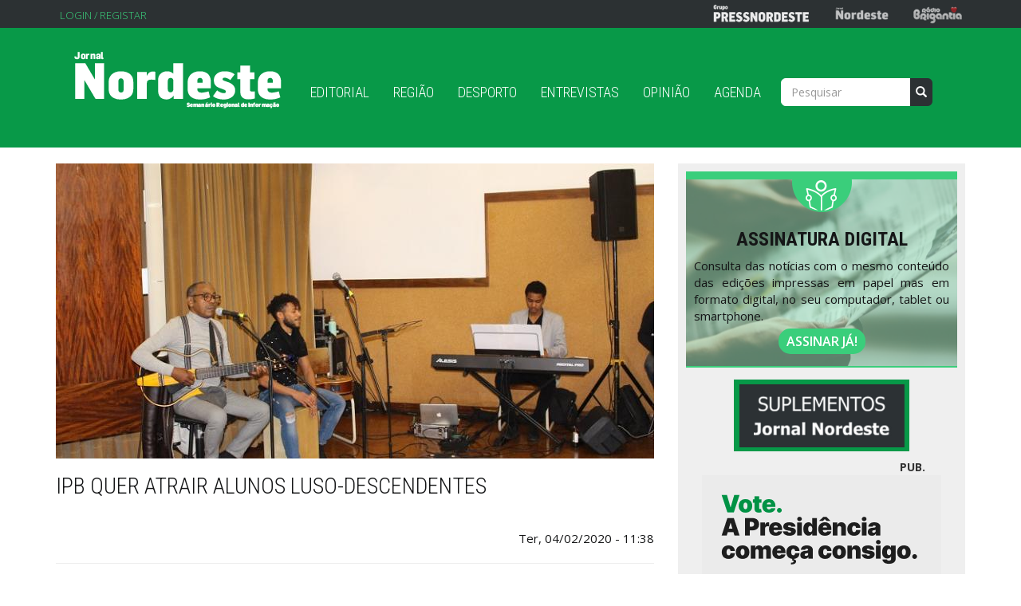

--- FILE ---
content_type: text/html; charset=utf-8
request_url: https://www.jornalnordeste.com/noticia/ipb-quer-atrair-alunos-luso-descendentes
body_size: 32251
content:
<!DOCTYPE html>
<html lang="pt-pt" dir="ltr"
  xmlns:fb="http://ogp.me/ns/fb#"
  xmlns:og="http://ogp.me/ns#"
  xmlns:article="http://ogp.me/ns/article#"
  xmlns:book="http://ogp.me/ns/book#"
  xmlns:profile="http://ogp.me/ns/profile#"
  xmlns:video="http://ogp.me/ns/video#"
  xmlns:product="http://ogp.me/ns/product#">
<head>
    

<!-- Google Tag Manager -->
<script>(function(w,d,s,l,i){w[l]=w[l]||[];w[l].push({'gtm.start':
new Date().getTime(),event:'gtm.js'});var f=d.getElementsByTagName(s)[0],
j=d.createElement(s),dl=l!='dataLayer'?'&l='+l:'';j.async=true;j.src=
'https://www.googletagmanager.com/gtm.js?id='+i+dl;f.parentNode.insertBefore(j,f);
})(window,document,'script','dataLayer','GTM-TBK3K6XJ');</script>
<!-- End Google Tag Manager -->

<!-- Hotjar Tracking Code for https://jornalnordeste.com/ -->
<script>
    (function(h,o,t,j,a,r){
        h.hj=h.hj||function(){(h.hj.q=h.hj.q||[]).push(arguments)};
        h._hjSettings={hjid:6381810,hjsv:6};
        a=o.getElementsByTagName('head')[0];
        r=o.createElement('script');r.async=1;
        r.src=t+h._hjSettings.hjid+j+h._hjSettings.hjsv;
        a.appendChild(r);
    })(window,document,'https://static.hotjar.com/c/hotjar-','.js?sv=');
</script>


  <link rel="profile" href="http://www.w3.org/1999/xhtml/vocab" />
  <meta charset="utf-8">
  <meta name="viewport" content="width=device-width, initial-scale=1.0">
  <meta http-equiv="Content-Type" content="text/html; charset=utf-8" />
<link rel="shortcut icon" href="https://www.jornalnordeste.com/sites/all/themes/evo_bootstrap/favicon.ico" type="image/vnd.microsoft.icon" />
<meta name="rating" content="general" />
<meta name="generator" content="Drupal 7 (https://www.drupal.org)" />
<link rel="image_src" href="https://www.jornalnordeste.com/sites/default/files/img_2203.jpg" />
<link rel="canonical" href="https://www.jornalnordeste.com/noticia/ipb-quer-atrair-alunos-luso-descendentes" />
<link rel="shortlink" href="https://www.jornalnordeste.com/node/189777" />
<meta property="og:type" content="article" />
<meta property="og:url" content="https://www.jornalnordeste.com/noticia/ipb-quer-atrair-alunos-luso-descendentes" />
<meta property="og:title" content="IPB quer atrair alunos luso-descendentes" />
<meta property="og:image" content="https://www.jornalnordeste.com/sites/default/files/img_2203.jpg" />
<meta name="twitter:card" content="summary" />
<meta name="twitter:url" content="https://www.jornalnordeste.com/noticia/ipb-quer-atrair-alunos-luso-descendentes" />
<meta name="twitter:title" content="IPB quer atrair alunos luso-descendentes" />
<meta name="twitter:image" content="https://www.jornalnordeste.com/sites/default/files/img_2203.jpg" />
<meta itemprop="image" content="https://www.jornalnordeste.com/sites/default/files/img_2203.jpg" />
  <title>[current-page:page-title] | [site:name]</title>
  <link type="text/css" rel="stylesheet" href="https://www.jornalnordeste.com/sites/default/files/css/css_lQaZfjVpwP_oGNqdtWCSpJT1EMqXdMiU84ekLLxQnc4.css" media="all" />
<link type="text/css" rel="stylesheet" href="https://www.jornalnordeste.com/sites/default/files/css/css_viMOpqjB0eRYPjeDXbIDvTC1mQLPYvd9pNJVktBPRiI.css" media="all" />
<link type="text/css" rel="stylesheet" href="https://fonts.googleapis.com/css?family=Merriweather:300,regular,700&amp;subset=latin" media="all" />
<link type="text/css" rel="stylesheet" href="https://fonts.googleapis.com/css?family=Merriweather+Sans:300,regular&amp;subset=latin" media="all" />
<link type="text/css" rel="stylesheet" href="https://fonts.googleapis.com/css?family=Open+Sans:300,regular&amp;subset=greek" media="all" />
<link type="text/css" rel="stylesheet" href="https://fonts.googleapis.com/css?family=Open+Sans+Condensed:300&amp;subset=greek" media="all" />
<link type="text/css" rel="stylesheet" href="https://fonts.googleapis.com/css?family=Oswald:300,regular,700&amp;subset=latin" media="all" />
<link type="text/css" rel="stylesheet" href="https://www.jornalnordeste.com/sites/default/files/css/css_A4eyUmhCcmxIpUd6_WnY7goYiaZ9nl8s421sGeDonvE.css" media="all" />
<link type="text/css" rel="stylesheet" href="https://www.jornalnordeste.com/sites/default/files/css/css_yFvu9Lk0hnHX4g1yF6Lzo92Js_LLlu1HM3NN-Ffd_LI.css" media="all" />
  <!-- HTML5 element support for IE6-8 -->
  <!--[if lt IE 9]>
    <script src="//html5shiv.googlecode.com/svn/trunk/html5.js"></script>
  <![endif]-->
  <script src="//ajax.googleapis.com/ajax/libs/jquery/1.7.2/jquery.min.js"></script>
<script>window.jQuery || document.write("<script src='/sites/all/modules/jquery_update/replace/jquery/1.7/jquery.min.js'>\x3C/script>")</script>
<script src="https://www.jornalnordeste.com/sites/default/files/js/js_Hfha9RCTNm8mqMDLXriIsKGMaghzs4ZaqJPLj2esi7s.js"></script>
<script src="https://www.jornalnordeste.com/sites/default/files/js/js_onbE0n0cQY6KTDQtHO_E27UBymFC-RuqypZZ6Zxez-o.js"></script>
<script src="https://www.jornalnordeste.com/sites/default/files/js/js_oYQw43wAjKdM3p6nU1hLDI3mDgL3UfCyqPsngNU6GnY.js"></script>
<script src="https://www.jornalnordeste.com/sites/default/files/js/js_1y9BcEYIzedB2CPWEeI5IfeuKJJuHt0x6mwUh5Lj5-o.js"></script>
<script>(function(i,s,o,g,r,a,m){i["GoogleAnalyticsObject"]=r;i[r]=i[r]||function(){(i[r].q=i[r].q||[]).push(arguments)},i[r].l=1*new Date();a=s.createElement(o),m=s.getElementsByTagName(o)[0];a.async=1;a.src=g;m.parentNode.insertBefore(a,m)})(window,document,"script","https://www.google-analytics.com/analytics.js","ga");ga("create", "UA-74900329-1", {"cookieDomain":"auto"});ga("send", "pageview");</script>
<script src="https://www.jornalnordeste.com/sites/default/files/js/js_kCfJah0_HeO5Ny4PsKCLs9ohpYxEiho_APhwl3t1zIs.js"></script>
<script>jQuery.extend(Drupal.settings, {"basePath":"\/","pathPrefix":"","setHasJsCookie":0,"ajaxPageState":{"theme":"evo_bootstrap","theme_token":"9ETgeR1SMQ4Cpo7zTs4AOF5WC7X4P8r6fVN3iY_KVKA","js":{"sites\/all\/modules\/social_share_counter\/js\/ssc_main.js":1,"sites\/all\/modules\/social_share_counter\/js\/ssc_floating_navigation.js":1,"modules\/statistics\/statistics.js":1,"sites\/all\/themes\/bootstrap\/js\/bootstrap.js":1,"\/\/ajax.googleapis.com\/ajax\/libs\/jquery\/1.7.2\/jquery.min.js":1,"0":1,"misc\/jquery-extend-3.4.0.js":1,"misc\/jquery-html-prefilter-3.5.0-backport.js":1,"misc\/jquery.once.js":1,"misc\/drupal.js":1,"misc\/form-single-submit.js":1,"sites\/all\/modules\/media_colorbox\/media_colorbox.js":1,"public:\/\/languages\/pt-pt_Vycmv6byYDobu-nLDKAfFFsTeot0tIYVitqAEHQvPC4.js":1,"sites\/all\/libraries\/colorbox\/jquery.colorbox-min.js":1,"sites\/all\/modules\/colorbox\/js\/colorbox.js":1,"sites\/all\/modules\/colorbox\/styles\/default\/colorbox_style.js":1,"sites\/all\/modules\/colorbox\/js\/colorbox_load.js":1,"sites\/all\/modules\/colorbox\/js\/colorbox_inline.js":1,"sites\/all\/modules\/google_analytics\/googleanalytics.js":1,"1":1,"sites\/all\/themes\/evo_bootstrap\/bootstrap\/js\/affix.js":1,"sites\/all\/themes\/evo_bootstrap\/bootstrap\/js\/alert.js":1,"sites\/all\/themes\/evo_bootstrap\/bootstrap\/js\/button.js":1,"sites\/all\/themes\/evo_bootstrap\/bootstrap\/js\/carousel.js":1,"sites\/all\/themes\/evo_bootstrap\/bootstrap\/js\/collapse.js":1,"sites\/all\/themes\/evo_bootstrap\/bootstrap\/js\/dropdown.js":1,"sites\/all\/themes\/evo_bootstrap\/bootstrap\/js\/modal.js":1,"sites\/all\/themes\/evo_bootstrap\/bootstrap\/js\/tooltip.js":1,"sites\/all\/themes\/evo_bootstrap\/bootstrap\/js\/popover.js":1,"sites\/all\/themes\/evo_bootstrap\/bootstrap\/js\/scrollspy.js":1,"sites\/all\/themes\/evo_bootstrap\/bootstrap\/js\/tab.js":1,"sites\/all\/themes\/evo_bootstrap\/bootstrap\/js\/transition.js":1},"css":{"modules\/system\/system.base.css":1,"sites\/all\/modules\/date\/date_api\/date.css":1,"sites\/all\/modules\/date\/date_popup\/themes\/datepicker.1.7.css":1,"sites\/all\/modules\/date\/date_repeat_field\/date_repeat_field.css":1,"modules\/field\/theme\/field.css":1,"modules\/node\/node.css":1,"sites\/all\/modules\/views\/css\/views.css":1,"sites\/all\/modules\/ckeditor\/css\/ckeditor.css":1,"https:\/\/fonts.googleapis.com\/css?family=Merriweather:300,regular,700\u0026subset=latin":1,"https:\/\/fonts.googleapis.com\/css?family=Merriweather+Sans:300,regular\u0026subset=latin":1,"https:\/\/fonts.googleapis.com\/css?family=Open+Sans:300,regular\u0026subset=greek":1,"https:\/\/fonts.googleapis.com\/css?family=Open+Sans+Condensed:300\u0026subset=greek":1,"https:\/\/fonts.googleapis.com\/css?family=Oswald:300,regular,700\u0026subset=latin":1,"sites\/all\/modules\/colorbox\/styles\/default\/colorbox_style.css":1,"sites\/all\/modules\/ctools\/css\/ctools.css":1,"sites\/all\/modules\/panels\/css\/panels.css":1,"sites\/all\/modules\/social_share_counter\/css\/font-awesome.min.css":1,"sites\/all\/modules\/social_share_counter\/css\/ssc.css":1,"sites\/all\/themes\/evo_bootstrap\/css\/style.css":1,"sites\/all\/themes\/evo_bootstrap\/animate\/animate.min.css":1,"sites\/all\/themes\/evo_bootstrap\/animate\/animate.css":1,"public:\/\/google_fonts.css":1}},"colorbox":{"opacity":"0.85","current":"{current} of {total}","previous":"\u00ab Prev","next":"Next \u00bb","close":"Fechar","maxWidth":"98%","maxHeight":"98%","fixed":true,"mobiledetect":true,"mobiledevicewidth":"480px"},"better_exposed_filters":{"views":{"imagem_destaque_conteudos":{"displays":{"block":{"filters":[]}}},"publicidade_site":{"displays":{"block_5":{"filters":[]},"block_4":{"filters":[]},"block":{"filters":[]},"block_1":{"filters":[]},"block_2":{"filters":[]},"block_3":{"filters":[]},"block_6":{"filters":[]}}},"noticias_mais_vistas":{"displays":{"block":{"filters":[]}}},"destaque_noticias":{"displays":{"block_2":{"filters":[]}}},"agenda":{"displays":{"block":{"filters":[]}}},"olho_clinico":{"displays":{"block_1":{"filters":[]}}},"tio_jo_o":{"displays":{"block":{"filters":[]}}},"noticias_braganca":{"displays":{"block_1":{"filters":[]}}},"ultimas_cronicas":{"displays":{"block_1":{"filters":[]}}},"cronistas":{"displays":{"block":{"filters":[]}}}}},"SSC":{"share":"https:\/\/www.jornalnordeste.com\/social_share_counter\/share","page":"https:\/\/www.jornalnordeste.com\/noticia\/ipb-quer-atrair-alunos-luso-descendentes","isClean":1},"googleanalytics":{"trackOutbound":1,"trackMailto":1,"trackDownload":1,"trackDownloadExtensions":"7z|aac|arc|arj|asf|asx|avi|bin|csv|doc(x|m)?|dot(x|m)?|exe|flv|gif|gz|gzip|hqx|jar|jpe?g|js|mp(2|3|4|e?g)|mov(ie)?|msi|msp|pdf|phps|png|ppt(x|m)?|pot(x|m)?|pps(x|m)?|ppam|sld(x|m)?|thmx|qtm?|ra(m|r)?|sea|sit|tar|tgz|torrent|txt|wav|wma|wmv|wpd|xls(x|m|b)?|xlt(x|m)|xlam|xml|z|zip","trackColorbox":1},"urlIsAjaxTrusted":{"\/noticia\/ipb-quer-atrair-alunos-luso-descendentes":true},"statistics":{"data":{"nid":"189777"},"url":"\/modules\/statistics\/statistics.php"},"bootstrap":{"anchorsFix":1,"anchorsSmoothScrolling":1,"formHasError":1,"popoverEnabled":1,"popoverOptions":{"animation":1,"html":0,"placement":"right","selector":"","trigger":"click","triggerAutoclose":1,"title":"","content":"","delay":0,"container":"body"},"tooltipEnabled":1,"tooltipOptions":{"animation":1,"html":0,"placement":"auto left","selector":"","trigger":"hover focus","delay":0,"container":"body"}}});</script>
  <!-- Google tag (gtag.js) --> <script async src="https://www.googletagmanager.com/gtag/js?id=G-CZ4YJ8XX4M"></script> <script> window.dataLayer = window.dataLayer || []; function gtag(){dataLayer.push(arguments);} gtag('js', new Date()); gtag('config', 'G-CZ4YJ8XX4M'); </script>
</head>
<body
<!-- Google Tag Manager (noscript) -->
<noscript><iframe src="https://www.googletagmanager.com/ns.html?id=GTM-TBK3K6XJ"
height="0" width="0" style="display:none;visibility:hidden"></iframe></noscript>
<!-- End Google Tag Manager (noscript) -->

 class="html not-front not-logged-in one-sidebar sidebar-second page-node page-node- page-node-189777 node-type-noticia">

<!--FACEBOOK COMMENTS-->
<div id="fb-root"></div>
<script>(function(d, s, id) {
  var js, fjs = d.getElementsByTagName(s)[0];
  if (d.getElementById(id)) return;
  js = d.createElement(s); js.id = id;
  js.src = "//connect.facebook.net/pt_PT/sdk.js#xfbml=1&version=v2.5&appId=596100963878804";
  fjs.parentNode.insertBefore(js, fjs);
}(document, 'script', 'facebook-jssdk'));</script>


  <div id="skip-link">
    <a href="#main-content" class="element-invisible element-focusable">Passar para o conteúdo principal</a>
  </div>
    <!--REGIAO PRESSNORDESTE-->
<div class="grupo">
  <div class="container">
      <div class="region region-grupo-press">
    <section id="block-block-15" class="block block-block clearfix">

      
  <p><img alt="" src="/images/top-press.png" style="height:25px; width:132px" />      <a href="https://jornalnordeste.com"><img alt="" src="/images/top-jornal.png" style="height:25px; width:73px" /></a>      <a href="https://www.brigantia.pt/" target="_blank"><img alt="" src="/images/top-brigantia.png" style="height:25px; width:69px" /></a></p>

</section>
<section id="block-system-user-menu" class="block block-system block-menu clearfix">

      
  <ul class="menu nav"><li class="first last leaf"><a href="/user" title="">Login / Registar</a></li>
</ul>
</section>
  </div>
  </div>
</div>
<!---->

<header id="navbar">


  <div class="container">
    <nav class="navbar navbar-default">
      <div class="container-fluid">
        <!-- Brand and toggle get grouped for better mobile display -->
        <div class="navbar-header">         
          <div class="">
                          <button type="button" class="navbar-toggle collapsed" data-toggle="collapse" data-target=".navbar-collapse" aria-expanded="false">
                <span class="sr-only">Toggle navigation</span>
                <span class="icon-bar"></span>
                <span class="icon-bar"></span>
                <span class="icon-bar"></span>
              </button>
                      </div>
          <div class="col-xs-10 col-sm-10 col-md-12">
            <a class="navbar-brand" href="/" title="Início">
              <img src="https://www.jornalnordeste.com/sites/all/themes/evo_bootstrap/logo.png" alt="Início" />
            </a>
          </div>
        </div>
        <!-- Collect the nav links, forms, and other content for toggling -->
                    <div class="collapse navbar-collapse" >
            <div class="nav navbar-nav">
                              <ul class="menu nav navbar-nav"><li class="first leaf"><a href="/editorial">Editorial</a></li>
<li class="leaf"><a href="/noticias-regiao">Região</a></li>
<li class="leaf"><a href="/noticias-desporto">Desporto</a></li>
<li class="leaf"><a href="/entrevistas" title="Entrevistas realizadas pelo Diário de Trás-os-Montes">Entrevistas</a></li>
<li class="leaf"><a href="/ultimas-opiniao">Opinião</a></li>
<li class="last leaf"><a href="/agenda">Agenda</a></li>
</ul>                                            <ul class="menu nav navbar-nav secondary"><li class="first last leaf"><a href="/user" title="">Login / Registar</a></li>
</ul>                                        </div>
            <div class="form-group">
              <form class="form-search content-search" action="/noticia/ipb-quer-atrair-alunos-luso-descendentes" method="post" id="search-block-form" accept-charset="UTF-8"><div><div>
      <h2 class="element-invisible">Formulário de pesquisa</h2>
    <div class="input-group"><input title="Introduza os termos pelos quais pretende pesquisar." placeholder="Pesquisar" class="form-control form-text" type="text" id="edit-search-block-form--2" name="search_block_form" value="" size="15" maxlength="128" /><span class="input-group-btn"><button type="submit" class="btn btn-primary"><span class="icon glyphicon glyphicon-search" aria-hidden="true"></span>
</button></span></div><div class="form-actions form-wrapper form-group" id="edit-actions"><button class="element-invisible btn btn-primary form-submit" type="submit" id="edit-submit" name="op" value="Pesquisar">Pesquisar</button>
</div><input type="hidden" name="form_build_id" value="form-WPt3fc62MhsCaLT9iQphWZ9AvnDtm52EkABx6LJRrzU" />
<input type="hidden" name="form_id" value="search_block_form" />
</div>
</div></form>            </div>
          </div><!-- /.navbar-collapse -->
              </div><!-- /.container-fluid --> 
    </nav>
  </div>
</header>

<div class="main-container container">
  <div class="row">
    
    <div align="center"></div>

    <section class="col-xs-12 col-sm-12 col-md-8">
              <div class="highlighted jumbotron">  <div class="region region-highlighted">
    <section id="block-views-imagem-destaque-conteudos-block" class="block block-views clearfix">

      
  <div class="view view-imagem-destaque-conteudos view-id-imagem_destaque_conteudos view-display-id-block view-dom-id-ae5910fe6d2c709992cbe6d81524b24d">
        
  
  
      <div class="view-content">
        <div class="views-row views-row-1 views-row-odd views-row-first views-row-last">
      
  <div class="views-field views-field-field-imagem">        <div class="field-content"><img class="img-responsive" src="https://www.jornalnordeste.com/sites/default/files/styles/imagem_destaque__750x370_/public/img_2203.jpg?itok=WcBn3B6o" width="750" height="370" alt="" /></div>  </div>  </div>
    </div>
  
  
  
  
  
  
</div>
</section>
  </div>
</div>
                  <a id="main-content"></a>
                    <h1>IPB quer atrair alunos luso-descendentes</h1>
                                                          <div class="region region-content">
    <section id="block-system-main" class="block block-system clearfix">

      
  
<article id="node-189777" class="node node-noticia node-promoted clearfix">
    <p style="text-align: right;">Ter, 04/02/2020 - 11:38</p><hr><div class="field field-name-field-lead field-type-text-long field-label-hidden"><div class="field-items"><div class="field-item even">Captar alunos e investigadores luso-descendentes é a nova medida do Instituto Politécnico de Bragança.</div></div></div><div class="field field-name-body field-type-text-with-summary field-label-hidden"><div class="field-items"><div class="field-item even"><p>A cerimónia de comemoração do 37.º aniversário da instituição, na passada quarta-feira, foi dedicada às diásporas lusófonas e luso-descendentes e ao potencial que estas comunidades podem trazer para o IPB. Enriquecer as ligações com as comunidades portuguesas que vivem no estrangeiro, nomeadamente na vertente da educação, ensino e investigação é o grande objectivo. Orlando Rodrigues, presidente do politécnico, acredita que se trata de um “potencial muito grande” e que deve ser aproveitado. “Há muitos jovens portugueses e luso-descendentes que têm carreiras de sucesso no mundo empresarial, das novas tecnologias, tudo isso são questões para as quais devemos olhar de forma global”, sublinhou. A Oração de Sapiência este, este ano, a cargo de Hermano Sanchez Ruivo, português de sucesso no estrangeiro e que é conselheiro da câmara de Paris. O luso-descendente defendeu que é necessário unir as “famílias” que estão em Portugal e fora do país e manter essa relação que se encontrará desvanecida. Hermano Sanchez Ruivo frisou que o país se deve dar a conhecer às outras comunidades e, por isso, os institutos politécnicos devem visitar os países lusófonos, para que a ligação seja ainda mais “consequente”. “Portugal tem de conhecer melhor as comunidades e as comunidades têm de compreender que Portugal é solução para muitas coisas, inclusive para a questão do ensino superior”, referindo ainda que, em França, os estudantes não conhecem as universidades nem os politécnicos, daí a importância de estabelecer ligações. </p>
<p><strong>Homenagem a Giovani Rodrigues</strong></p>
<p>Na cerimónia, Giovani Rodrigues, aluno do IPB que morreu na sequência de agressões à saída de um bar em Bragança, foi homenageado com um apontamento musical, do cantor cabo-verdiano, Tito Paris, que lamentou o sucedido. “Um Cria Ser un Poeta” foi a música que deu início à homenagem e pôs os alunos a cantar em coro. “Escolhi esta canção porque é uma canção que todos conhecem e não podia estar a cantar músicas tristes dado ao momento que estamos a passar”, disse, salientando que não podia ficar “indiferente” ao que aconteceu e por isso aceitou de imediato o convite para vir a Portugal e homenagear o jovem cabo-verdiano. “Ninguém gostaria que isso acontecesse com uma família, infelizmente aconteceu com Giovani, que considero, neste momento, um herói e uma estrela”. Na sessão esteve ainda presente o Secretário de Estado da Educação de Cabo Verde, Amadeu Cruz.</p>
</div></div></div><div class="field field-name-field-jornalista field-type-text field-label-inline clearfix"><div class="field-label">Jornalista:&nbsp;</div><div class="field-items"><div class="field-item even">Ângela Pais</div></div></div><aside class="ssc-container">
    <div class="sharebox" data-url="https://www.jornalnordeste.com/noticia/ipb-quer-atrair-alunos-luso-descendentes" data-text="[current-page:page-title] | [site:name]">
      <div class="count">
        <div class="counts">0</div>
        <span class="sharetext">Partilhar</span>
      </div>
      <div class="share-button-wrapper">
      <a href="javascript:;" class="csbuttons" data-type="facebook" data-count="true">
        <span class="fa-facebook-square">
          <span	class="expanded-text">Partilhar no Facebook</span>
          <span	class="alt-text-facebook">Share</span>
        </span>
      </a>
      <a href="javascript:;" class="csbuttons" data-type="twitter" data-txt="[current-page:page-title] | [site:name]" data-via="Jornal Nordeste" data-count="true">
        <span class="fa-twitter">
          <span class="expanded-text-twitter">Partilhar no Twitter</span>
          <span	class="alt-text-tweet">Tweet</span>
        </span>
      </a>
      <a href="javascript:;" style="display:none;" class="csbuttons" data-type="whatsapp" data-txt="[current-page:page-title] | [site:name]" data-via="Jornal Nordeste" data-count="true">
        <span class="fa-whatsapp">
          <span class="expanded-text-whatsapp">Share</span>
          <span	class="alt-text-whatsapp">Share</span>
        </span>
      </a>
      <div class="secondary">
        <a href="javascript:;" class="csbuttons" data-type="google" data-count="true">
          <span class="fa-google-plus "></span>
        </a>
        <a href="javascript:;" class="csbuttons" data-type="linkedin" data-txt="[current-page:page-title] | [site:name]" data-count="true">
          <span class="fa-linkedin-square "></span>
        </a>
        <a href="javascript:;" class="csbuttons" data-type="stumbleupon" data-txt="[current-page:page-title] | [site:name]" data-count="true">
          <span class="fa-stumbleupon "></span>
        </a>
        <a href="javascript:;" class="csbuttons" data-type="pinterest" data-txt="[current-page:page-title] | [site:name]" data-count="true">
          <span class="fa-pinterest "></span>
        </a>
        <a class="switch2" href="javascript:;"></a>
      </div>
      <a class="switch" href="javascript:;"></a>
      </div>
    </div>
</aside>
    <footer>
            
    <!--FACEBOOK COMMENTS-->
        <div class="fb-comments" data-href="https://www.jornalnordeste.com/noticia/ipb-quer-atrair-alunos-luso-descendentes" data-width="100%" data-numposts="5"></div>

  </footer>
    </article>

</section>
  </div>
    </section>

    <!--REGIAO SIDEBAR - REDES SOCIAIS / PESQUISA / PUBLICIDADE / REGISTAR-->
          <aside class="col-xs-12 col-sm-12 col-md-4" role="complementary">
          <div align="center">
          <div class="region region-sidebar-second">
    <section id="block-block-14" class="block block-block clearfix">

      
  <p class="rtecenter"><img alt="" src="http://jornalnordeste.com/images/assinar.png" style="height:52px; width:75px" /></p>
<h2 class="rtecenter">ASSINATURA DIGITAL</h2>
<p>Consulta das notícias com o mesmo conteúdo das edições impressas em papel mas em formato digital, no seu computador, tablet ou smartphone.</p>
<p class="rtecenter"><a href="../user/register">ASSINAR JÁ!</a></p>

</section>
<section id="block-block-18" class="block block-block clearfix">

      
  <p class="rtecenter"><a href="https://www.jornalnordeste.com/suplementos"><img alt="Suplementos" src="http://jornalnordeste.com/images/suplementos.jpg" style="border-style:solid; border-width:0px; height:90px; width:220px" /></a></p>

</section>
<section id="block-views-publicidade-site-block" class="block block-views clearfix">

      
  <div class="view view-publicidade-site view-id-publicidade_site view-display-id-block view-dom-id-87743dce4f4fa432dde51f8424481bf4">
            <div class="view-header">
      <div align="right" style="margin-right: 40px;"><strong>PUB.</strong>
</div>    </div>
  
  
  
      <div class="view-content">
        <div class="views-row views-row-1 views-row-odd views-row-first views-row-last">
      
  <div class="views-field views-field-field-imagem">        <div class="field-content"><a href="https://www.cne.pt/" target="_blank"><img class="img-responsive" src="https://www.jornalnordeste.com/sites/default/files/cne_ep2026_banner_regional_300x300.png" width="300" height="300" alt="" /></a></div>  </div>  </div>
    </div>
  
  
  
  
  
  
</div>
</section>
<section id="block-views-noticias-mais-vistas-block" class="block block-views clearfix">

        <h2 class="block-title">Mais Vistas</h2>
    
  <div class="view view-noticias-mais-vistas view-id-noticias_mais_vistas view-display-id-block view-dom-id-1a2c707dce95527006299e535a2ee49f">
        
  
  
      <div class="view-content">
        <div class="views-row views-row-1 views-row-odd views-row-first">
      
  <div class="views-field views-field-title">        <span class="field-content"><a href="/node/196146">Bruno Sendas encerra percurso no The Voice Portugal e prepara lançamento do primeiro EP</a></span>  </div>  </div>
  <div class="views-row views-row-2 views-row-even">
      
  <div class="views-field views-field-title">        <span class="field-content"><a href="/node/196145">António Cunha recandidata-se de forma independente à presidência da CCDR Norte</a></span>  </div>  </div>
  <div class="views-row views-row-3 views-row-odd">
      
  <div class="views-field views-field-title">        <span class="field-content"><a href="/node/196140">Câmara de Bragança implementa nova organização dos serviços municipais com 10 novas nomeações</a></span>  </div>  </div>
  <div class="views-row views-row-4 views-row-even">
      
  <div class="views-field views-field-title">        <span class="field-content"><a href="/node/196141">Natalidade em queda acentuada no Interior: Carrazeda de Ansiães e Alfândega da Fé entre os concelhos com piores indicadores</a></span>  </div>  </div>
  <div class="views-row views-row-5 views-row-odd">
      
  <div class="views-field views-field-title">        <span class="field-content"><a href="/node/196144">GD Bragança fecha 2025 no segundo lugar e sonha mais alto</a></span>  </div>  </div>
  <div class="views-row views-row-6 views-row-even">
      
  <div class="views-field views-field-title">        <span class="field-content"><a href="/node/196139">Festa dos Reis dos Caretos de Salsas juntou tradição, gerações e grupos nacionais e internacionais</a></span>  </div>  </div>
  <div class="views-row views-row-7 views-row-odd">
      
  <div class="views-field views-field-title">        <span class="field-content"><a href="/node/196143">Maisfutebol elege Rui Borges a Personalidade do Ano</a></span>  </div>  </div>
  <div class="views-row views-row-8 views-row-even">
      
  <div class="views-field views-field-title">        <span class="field-content"><a href="/node/196142">Teatro Municipal de Bragança apresenta agenda para 2026 com destaque para tributo a Amy Winehouse com a banda original da artista</a></span>  </div>  </div>
  <div class="views-row views-row-9 views-row-odd">
      
  <div class="views-field views-field-title">        <span class="field-content"><a href="/node/196138">Calendário muda mas a tradição permanece</a></span>  </div>  </div>
  <div class="views-row views-row-10 views-row-even views-row-last">
      
  <div class="views-field views-field-title">        <span class="field-content"><a href="/node/196149">&quot;O nosso lema era e continuará a ser pôr as pessoas em primeiro lugar&quot;  - Autarca avança para último mandato com o mesmo propósito dos anteriores</a></span>  </div>  </div>
    </div>
  
  
  
  
  
  
</div>
</section>
  </div>
        </div>
      </aside>  <!-- /#sidebar-second -->
    
  </div>
</div>

<div align="center">
</div>

  <footer class="footer">
    <div class="container">
      <div class="col-xs-12 col-sm-12 col-md-4 col-lg-4">  <div class="region region-footer-1">
    <section id="block-block-5" class="block block-block clearfix">

        <h2 class="block-title"> </h2>
    
  <p><img alt="" src="http://jornalnordeste.com/images/logo_footer.png" style="width: 150px; height: 45px;" /></p>
<p>© Jornal Nordeste</p>
<p><span class="pequeno">Proibida qualquer cópia não previamente autorizada.</span></p>

</section>
<section id="block-block-6" class="block block-block clearfix">

      
  <a class="facebook itl-tooltip" data-placement="bottom" title="Facebook" href="https://www.facebook.com/Nordeste-448621221989523/?fref=ts"><i class="fa fa-facebook"></i></a> 
<a href="http://jornalnordeste.com/rss.xml"><img src="http://www.w3schools.com/xml/pic_rss.gif" width="36" height="14"></a>


</section>
  </div>
</div>
      <div class="col-xs-12 col-sm-12 col-md-2 col-lg-2">  <div class="region region-footer-2">
    <section id="block-block-12" class="block block-block clearfix">

        <h2 class="block-title"> </h2>
    
  <p>Avª Sá Carneiro, Nº 155<br/>
Edifício Celas, sub-cave, Lojas H/I<br/>
5300-252 Bragança</p>

</section>
  </div>
</div>
      <div class="col-xs-12 col-sm-12 col-md-2 col-lg-2">  <div class="region region-footer-3">
    <section id="block-block-13" class="block block-block clearfix">

        <h2 class="block-title"> </h2>
    
  <p>Telefone: 273 300 500<br />
	Email: <a href="mailto:geral.jornalnordeste@gmail.com?subject=Email Site Jornal Nordeste">geral.jornalnordeste@gmail.com</a></p>

</section>
  </div>
</div>
      <div class="col-xs-12 col-sm-12 col-md-2 col-lg-2">  <div class="region region-footer-4">
    <section id="block-block-7" class="block block-block clearfix">

        <h2 class="block-title"> </h2>
    
  <ul>     
<li><a href="../capas-edicoes">Capas das Edições</a></li>     
<li><a href="../tio-joao">Tio João </a> </li>     
<li><a href="../olho-clinico">Olho Clínico </a> </li>  
<li><a href="../agenda">Agenda Cultural </a> </li>  
<li><a href="../ficha-tecnica">Ficha Técnica </a> </li>    
<li><a href="../estatuto-editorial">Estatuto Editorial </a> </li> 
<li><a href="../missao-visao-e-valores">Missão, Visão e Valores </a> </li>    
<li><a href="../publicidade">Publicidade </a> </li> 
<li><a href="../contatos">Contactos </a> </li>     
</ul>  
</section>
  </div>
</div>
      <div class="col-xs-12 col-sm-12 col-md-2 col-lg-2"></div>
      <div class="col-xs-12 col-sm-12 col-md-12 col-lg-12">  <div class="region region-powered-by">
    <section id="block-block-11" class="block block-block clearfix">

      
  <p class="rtecenter"><a href="https://www.evolvenet.pt" target="_blank"><img alt="Power by EvolveNet" src="https://www.evolvenet.pt/_logo/logo_branco.png" /></a></p>

</section>
  </div>
</div>
    </div>
    
  </footer>
  <script src="https://www.jornalnordeste.com/sites/all/modules/social_share_counter/js/ssc_main.js?1768766046"></script>
<script src="https://www.jornalnordeste.com/sites/all/modules/social_share_counter/js/ssc_floating_navigation.js?1768766046"></script>
<script src="https://www.jornalnordeste.com/sites/default/files/js/js_VU7P4CTgUZdF2SyFko5LLAg9ZK0OSVjXVaAFnTLgVt0.js"></script>
<script src="https://www.jornalnordeste.com/sites/default/files/js/js_FbpwIZNwgzwEuuL4Q2HOM07BOSCY5LxL_gwSK4ohQBM.js"></script>
</body>
</html>
